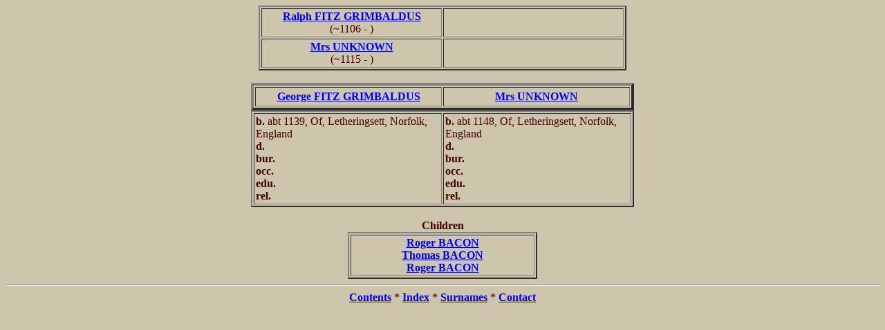

--- FILE ---
content_type: text/html
request_url: https://www.sheldonbrown.com/org/genealogy/WC02/WC02_005.HTM
body_size: 1701
content:
<HTML>
<head>

<meta  name="viewport" content="width=device-width, initial-scale=1.0">
<TITLE>George FITZ GRIMBALDUS &amp; Mrs UNKNOWN</TITLE>
</HEAD><!-- Rv6.00 --><BODY TEXT="#440000" BACKGROUND="../IMG/BEIGE.GIF"><CENTER><TABLE BORDER="2" CELLPADDING="2">
<TR><TD ALIGN=CENTER WIDTH="255"><B><A HREF="WC02_006.HTM">Ralph FITZ GRIMBALDUS</A></B><BR>(~1106 - )</TD>
<TD ALIGN=CENTER WIDTH="255"><B></B><BR></TD>
</TR>
<TR><TD ALIGN=CENTER WIDTH="255"><B><A HREF="WC02_006.HTM">Mrs UNKNOWN</A></B><BR>(~1115 - )</TD>
<TD ALIGN=CENTER WIDTH="255"><B></B><BR></TD>
</TR>
</TABLE>
<BR>
<TABLE BORDER="4" CELLPADDING="4">
<TR><TD ALIGN=CENTER WIDTH="260"><B><A HREF="../PS02/PS02_247.HTM">George FITZ GRIMBALDUS</A></B></TD>
<TD ALIGN=CENTER WIDTH="260"><B><A HREF="../PS02/PS02_248.HTM">Mrs UNKNOWN</A></B></TD>
</TR>
</TABLE>
<TABLE BORDER="2" CELLPADDING="2">
<TR><TD VALIGN=TOP WIDTH="266"><B>b. </B>abt 1139, Of, Letheringsett, Norfolk, England<BR><B>d. </B><BR><B>bur. </B><BR><B>occ. </B><BR><B>edu. </B><BR><B>rel. </B></TD>
<TD VALIGN=TOP WIDTH="266"><B>b. </B>abt 1148, Of, Letheringsett, Norfolk, England<BR><B>d. </B><BR><B>bur. </B><BR><B>occ. </B><BR><B>edu. </B><BR><B>rel. </B></TD>
</TR>
</TABLE>
<BR>
<B>Children</B><TABLE BORDER="2" CELLPADDING="2">
<TR><TD ALIGN=CENTER WIDTH="260"><B><A HREF="WC02_036.HTM">Roger BACON</A></B><BR><B><A HREF="WC02_008.HTM">Thomas BACON</A></B><BR><B><A HREF="WC02_009.HTM">Roger BACON</A></B></TD>
</TR>
</TABLE>
</CENTER><HR><CENTER><A HREF="../WC_TOC.HTM"><B>Contents</B></A> * <A HREF="../WC_IDX/IDX001.HTM"><B>Index</B></A> * <A HREF="../WC_IDX/SUR.HTM"><B>Surnames</B></A> * <A HREF="../WC_TOC.HTM#CNTC"><B>Contact</B></A></CENTER></BODY></HTML>
